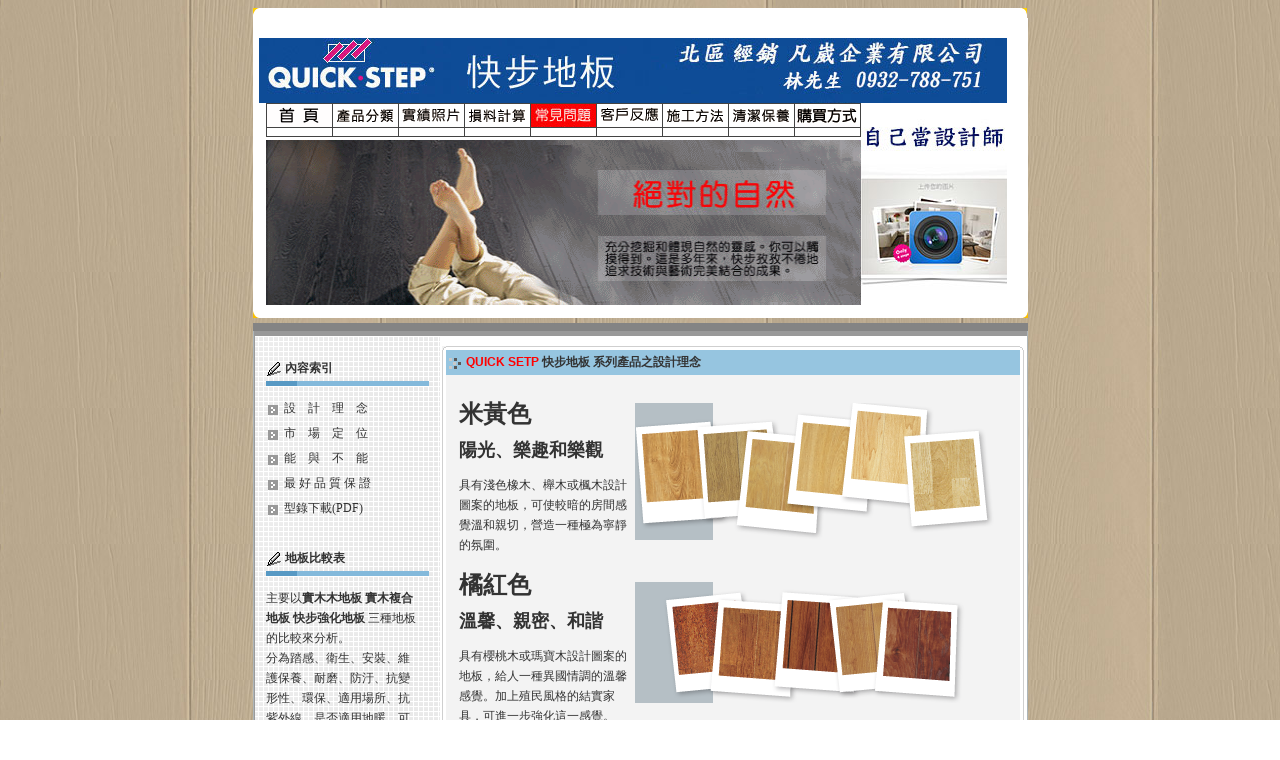

--- FILE ---
content_type: text/html; charset=UTF-8
request_url: http://quick-step.dayitech.com/quick-faq.php
body_size: 13168
content:
<!DOCTYPE HTML PUBLIC "-//W3C//DTD HTML 4.01 Transitional//EN" "http://www.w3c.org/TR/1999/REC-html401-19991224/loose.dtd">
<HTML>
<HEAD>
<meta name="verify-v1" content="oe5LjOmZFLAiKSG78yP7pjY2U/nuAviYyYg1A6/trzo=" />
<link rel="icon" href="/favicon.ico" type="image/x-icon" />
<link rel="shortcut icon" href="/favicon.ico" type="image/x-icon" />
<link rel="bookmark" href="/favicon.ico" type="image/x-icon" />
<TITLE>::: 令人著迷 QUICK STEP 快步地板 世界頂級木地板:::</TITLE>
<META http-equiv=Content-Type content="text/html; charset=utf-8">
<META NAME="description" CONTENT="木地板">
<META NAME="robots" CONTENT="all">
<META name="Author" content="DAYITECH" >
<LINK href="imgesd/style.css" type=text/css rel=stylesheet>
<script language="Javascript">
document.oncontextmenu=new Function("event.returnValue=false");
document.onselectstart=new Function("event.returnValue=false");
</script>
<STYLE type=text/css>
<!--
body {
	background-image: url(imgesd/back.gif);
	margin-bottom: 5px;
	background-color: #FFFFFF;
	background-repeat: repeat;
}
.style19 {color: #FF0000}
.style20 {color: #FFFFFF}
.style22 {font-size: 10px}
.style41 {font-family: Arial, Helvetica, sans-serif; font-size: 12px; font-weight: lighter; color: #FFFFFF; line-height: 18px; }
.style44 {
	color: #FF0000;
	font-size: medium;
	font-weight: bold;
}
.style46 {
	font-size: 10
}
.style48 {
	color: #FF0000;
	font-size: 12pt;
	font-weight: bold;
}
.style49 {
	color: #FF0000;
	font-size: 14pt;
	font-weight: bold;
}
-->
</STYLE>
<script type="text/javascript">
var gaJsHost = (("https:" == document.location.protocol) ? "https://ssl." : "http://www.");
document.write(unescape("%3Cscript src='" + gaJsHost + "google-analytics.com/ga.js' type='text/javascript'%3E%3C/script%3E"));
</script>
<script type="text/javascript">
var pageTracker = _gat._getTracker("UA-178814-10");
pageTracker._trackPageview();
</script>
</HEAD>
<BODY leftMargin=0 marginwidth="0">
<div align="center">
</div>
<TABLE cellSpacing=0 cellPadding=0 width=775 align=center border=0>
  <TBODY>
    <TR>
      <TD width="12" height="10" colspan="2"><IMG height=10 src="imgesd/page-top.gif" width=774></TD>
    </TR>
    <TR>
      <TD bgcolor="#FFFFFF"><img src="imgesd/dot_clear.gif" width="10" height="12" align="left"></TD>
      <TD bgcolor="#FFFFFF">　</TD>
    </TR>
    <TR>
      <TD bgcolor="#FFFFFF"><div align="center"><img src="imgesd/quick-step.jpg" width="748" height="65"></div></TD>
      <TD bgcolor="#FFFFFF">　</TD>
    </TR>
  </TBODY>
</TABLE>
<table width="775"  border="0" align="center" cellpadding="0" cellspacing="0">
  <tr>
    <td height="21" align="right" valign="middle" bgcolor="#FFFFFF"><TABLE border=0 cellPadding=0 cellSpacing=1 bgColor=#434343>
        <TBODY>
          <TR bgColor=#ffffff>
            <TD height=32><TABLE 
      onmouseover="this.style.backgroundColor='#FF0000'; this.style.cursor='hand';" 
      onclick="window.location.href='index.php'" 
      onmouseout="this.style.backgroundColor='#FFFFFF';" cellSpacing=0 cellPadding=0 align=left bgColor=#ffffff border=0>
                <TBODY>
                  <TR>
                    <TD height=23 bgColor=#ffffff onMouseOver="this.style.backgroundColor='#FFFFFF'; this.style.cursor='hand';"><DIV align=center> <a href="index.php"><img src="imgesd/menu_main_a1.gif" width="65" height="23" border="0"></a></DIV></TD>
                  </TR>
                  <TR>
                    <TD bgColor=#434343 height=1><IMG height=1 hspace=0 src="imgesd/temp-line.gif" width=65></TD>
                  </TR>
                  <TR>
                    <TD height=8></TD>
                  </TR>
                </TBODY>
              </TABLE></TD>
            <TD><TABLE 
      onmouseover="this.style.backgroundColor='#FF0000'; &#10;this.style.cursor='hand';" 
      onmouseout="this.style.backgroundColor='#FFFFFF';" cellSpacing=0 
      cellPadding=0 align=left bgColor=#ffffff border=0>
                <TBODY>
                  <TR>
                    <TD height=23 
          bgColor=#ffffff 
          onmouseover="this.style.backgroundColor='#FFFFFF'; this.style.cursor='hand';"><DIV align=center><a href="quick-products.php" onMouseOver="MM_showMenu(window.mm_menu_0724012231_0,-42,33,null,'image1')" onMouseOut="MM_startTimeout();"> <img src="imgesd/menu_info.gif" name="image1" width="65" height="23" border="0" id="image1"></a></DIV></TD>
                  </TR>
                  <TR>
                    <TD bgColor=#434343 height=1><IMG height=1 hspace=0 src="imgesd/temp-line.gif" width=65></TD>
                  </TR>
                  <TR>
                    <TD height=8></TD>
                  </TR>
                </TBODY>
              </TABLE></TD>
            <TD width=48><TABLE 
      onmouseover="this.style.backgroundColor='#FF0000'; &#10;this.style.cursor='hand';" 
      onmouseout="this.style.backgroundColor='#FFFFFF';" cellSpacing=0 
      cellPadding=0 align=left bgColor=#ffffff border=0>
                <TBODY>
                  <TR>
                    <TD height=23 
          bgColor=#ffffff 
          onmouseover="this.style.backgroundColor='#FFFFFF'; this.style.cursor='hand';"><DIV align=center><a href="quick-history.php" onMouseOver="MM_showMenu(window.mm_menu_0724013940_1,-42,33,null,'image2')" onMouseOut="MM_startTimeout();"> <img src="imgesd/menu_list.jpg" name="image2" width="65" height="23" border="0" id="image2"></a></DIV></TD>
                  </TR>
                  <TR>
                    <TD bgColor=#434343 height=1><IMG height=1 hspace=0 src="imgesd/temp-line.gif" width=65></TD>
                  </TR>
                  <TR>
                    <TD height=8></TD>
                  </TR>
                </TBODY>
              </TABLE></TD>
            <TD><TABLE 
      onmouseover="this.style.backgroundColor='#FF0000'; &#10;this.style.cursor='hand';" 
      onmouseout="this.style.backgroundColor='#FFFFFF';" cellSpacing=0 
      cellPadding=0 align=left bgColor=#ffffff border=0>
                <TBODY>
                  <TR>
                    <TD height=23 
          bgColor=#ffffff 
          onmouseover="this.style.backgroundColor='#FFFFFF'; this.style.cursor='hand';"><DIV align=center> <a href="quick-sup.php"><img src="imgesd/menu_support.gif" name="image3" width="65" height="23" border="0" id="image3"></a></DIV></TD>
                  </TR>
                  <TR>
                    <TD bgColor=#434343 height=1><IMG height=1 hspace=0 src="imgesd/temp-line.gif" width=65></TD>
                  </TR>
                  <TR>
                    <TD height=8></TD>
                  </TR>
                </TBODY>
              </TABLE></TD>
            <TD><TABLE 
      onmouseover="this.style.backgroundColor='#FF0000'; &#10;this.style.cursor='hand';" 
      onclick="window.location.href='quick-faq.php'" 
      onmouseout="this.style.backgroundColor='#FFFFFF';" cellSpacing=0 
      cellPadding=0 align=left bgColor=#ffffff border=0>
                <TBODY>
                  <TR>
                    <TD height=23 
          bgColor=#ffffff 
          onmouseover="this.style.backgroundColor='#FFFFFF'; this.style.cursor='hand';"><DIV align=center><a href="quick-faq.php"><img src="imgesd/menu_faq.jpg" width="65" height="23" border="0"></a></DIV></TD>
                  </TR>
                  <TR>
                    <TD bgColor=#434343 height=1><IMG height=1 hspace=0 src="imgesd/temp-line.gif" width=65></TD>
                  </TR>
                  <TR>
                    <TD height=8></TD>
                  </TR>
                </TBODY>
              </TABLE></TD>
            <TD><TABLE 
      onmouseover="this.style.backgroundColor='#FF0000'; &#10;this.style.cursor='hand';" 
      onclick="window.location.href='quick-response.php'" 
      onmouseout="this.style.backgroundColor='#FFFFFF';" cellSpacing=0 
      cellPadding=0 align=left bgColor=#ffffff border=0>
                <TBODY>
                  <TR>
                    <TD 
          onmouseover="this.style.backgroundColor='#FFFFFF'; this.style.cursor='hand';" 
          bgColor=#ffffff height=23><DIV align=center> <a href="quick-reponse.php"><img src="imgesd/menu_response.gif" width="65" height="23" border="0"></a></DIV></TD>
                  </TR>
                  <TR>
                    <TD bgColor=#434343 height=1><IMG height=1 hspace=0 src="imgesd/temp-line.gif" width=65></TD>
                  </TR>
                  <TR>
                    <TD height=8></TD>
                  </TR>
                </TBODY>
              </TABLE></TD>
            <TD><TABLE 
      onmouseover="this.style.backgroundColor='#FF0000'; &#10;this.style.cursor='hand';" 
      onclick="window.location.href='quick-other.php'" 
      onmouseout="this.style.backgroundColor='#FFFFFF';" cellSpacing=0 
      cellPadding=0 align=left bgColor=#ffffff border=0>
                <TBODY>
                  <TR>
                    <TD height=23 
          bgColor=#ffffff 
          onmouseover="this.style.backgroundColor='#FFFFFF'; this.style.cursor='hand';"><DIV align=center> <a href="quick-other.php"><img src="imgesd/menu_otherplateform.gif" width="65" height="23" border="0"></a></DIV></TD>
                  </TR>
                  <TR>
                    <TD bgColor=#434343 height=1><IMG height=1 hspace=0 src="imgesd/temp-line.gif" width=65></TD>
                  </TR>
                  <TR>
                    <TD height=8></TD>
                  </TR>
                </TBODY>
              </TABLE></TD>
            <TD><TABLE 
      onmouseover="this.style.backgroundColor='#FF0000'; &#10;this.style.cursor='hand';" 
      onclick="window.location.href='quick-promote.php'" 
      onmouseout="this.style.backgroundColor='#FFFFFF';" cellSpacing=0 
      cellPadding=0 align=left bgColor=#ffffff border=0>
                <TBODY>
                  <TR>
                    <TD 
          onmouseover="this.style.backgroundColor='#FFFFFF'; this.style.cursor='hand';" 
          bgColor=#ffffff height=23><DIV align=center> <a href="quick-promote.php"><img src="imgesd/menu_promote.gif" width="65" height="23" border="0"></a></DIV></TD>
                  </TR>
                  <TR>
                    <TD bgColor=#434343 height=1><IMG height=1 hspace=0 src="imgesd/temp-line.gif" width=65></TD>
                  </TR>
                  <TR>
                    <TD height=8></TD>
                  </TR>
                </TBODY>
              </TABLE></TD>
            <TD><TABLE 
      onmouseover="this.style.backgroundColor='#FF0000'; &#10;this.style.cursor='hand';" 
      onclick="window.location.href='quick-price.php'" 
      onmouseout="this.style.backgroundColor='#FFFFFF';" cellSpacing=0 
      cellPadding=0 align=left bgColor=#ffffff border=0>
                <TBODY>
                  <TR>
                    <TD height=23 bgColor=#ffffff 
          onmouseover="this.style.backgroundColor='#FFFFFF'; this.style.cursor='hand';"><DIV align=center><a href="quick-buy.php"><img src="imgesd/menu_buy.jpg" width="65" height="23" border="0" longdesc="quick-buy.php"></a></DIV></TD>
                  </TR>
                  <TR>
                    <TD bgColor=#434343 height=1><IMG height=1 hspace=0 src="imgesd/temp-line.gif" width=65></TD>
                  </TR>
                  <TR>
                    <TD height=8></TD>
                  </TR>
                </TBODY>
              </TABLE></TD>
          </TR>
        </TBODY>
      </TABLE></td>
    <td width="167" rowspan="2" align="center" bgcolor="#FFFFFF"><div align="left"><a href="http://www.quick-step.com/flooradvisor/default.aspx?id=zhs_CN"><img border="0" src="imgesd/NEW2.jpg" width="146" height="205"></a></div></td>
  </tr>
  <tr>
    <td align="right" bgcolor="#FFFFFF"><img src="imgesd/mainBanner.gif" width="595" height="165" border="0"></td>
  </tr>
</table>
<TABLE cellSpacing=0 cellPadding=0 width=775 align=center border=0>
  <TBODY>
    <TR>
      <TD height="10"><IMG height=10 src="imgesd/page-bot.gif" 
        width=775></TD>
    </TR>
  </TBODY>
</TABLE>
<div align="center"><img src="imgesd/dot_clear.gif" width="100" height="5"></div>
<TABLE cellSpacing=0 cellPadding=0 width=775 align=center bgColor=#848484 border=0>
  <TBODY>
    <TR>
      <TD height=5><div align="center"> <IMG height=8 src="imgesd/dot_clear.gif" width=100></div></TD>
    </TR>
  </TBODY>
</TABLE>
<TABLE cellSpacing=0 cellPadding=0 width=775 align=center bgColor=#ffffff 
border=0>
  <TBODY>
    <TR>
      <TD width=1 bgColor=#aeb6b9><IMG height=1 src="imgesd/dot_clear.gif" width=1><BR>
        <BR></TD>
      <TD width=773><TABLE cellSpacing=0 cellPadding=0 width="100%" border=0>
          <TBODY>
            <TR>
              <TD bgcolor="#999999"><IMG height=5 src="imgesd/dot_clear.gif" width=100></TD>
            </TR>
          </TBODY>
        </TABLE>
        <TABLE width="100%" border=0 align=center cellPadding=0 cellSpacing=0>
          <TBODY>
            <TR>
              <TD width="24%" vAlign=top background="imgesd/bg_greyblock.gif"><img src="imgesd/dot_clear.gif" width="100" height="10"><img src="imgesd/dot_clear.gif" width="100" height="10">
                <TABLE cellSpacing=0 cellPadding=0 width=175 border=0>
                  <TBODY>
                    <TR>
                      <TD width="5%">　</TD>
                      <TD width="95%" height=25><STRONG> <IMG height=16 src="imgesd/edit.gif" width=16 align=absMiddle> 內容索引</STRONG> </TD>
                    </TR>
                    <TR>
                      <TD>　</TD>
                      <TD><TABLE cellSpacing=0 cellPadding=0 width="100%" border=0>
                          <TBODY>
                            <TR>
                              <TD width="19%" bgColor=#5799c4><IMG height=5 src="imgesd/dot_clear.gif" width=10></TD>
                              <TD width="81%" bgColor=#83b9db><IMG height=5 src="imgesd/dot_clear.gif" width=10></TD>
                            </TR>
                          </TBODY>
                        </TABLE>
                        <DIV class=menuBar style="WIDTH: 150px"> <img src="imgesd/dot_clear.gif" width="100" height="10">
                          <TABLE cellSpacing=0 cellPadding=0 
                  width="100%" border=0>
                            <TBODY>
                              <TR>
                                <TD height="25"><IMG src="imgesd/icon02.gif" width=15 height=17 align="absmiddle"> <A href="#1">設　計　理　念</A></TD>
                              </TR>
                            </TBODY>
                          </TABLE>
                          <TABLE cellSpacing=0 cellPadding=0 
                  width="100%" border=0>
                            <TBODY>
                              <TR>
                                <TD height="25"><IMG src="imgesd/icon02.gif" width=15 height=17 align="absmiddle"> <A href="#2">市　場　定　位</A></TD>
                              </TR>
                            </TBODY>
                          </TABLE>
                          <TABLE cellSpacing=0 cellPadding=0 
                  width="100%" border=0>
                            <TBODY>
                              <TR>
                                <TD height="25"><IMG src="imgesd/icon02.gif" width=15 height=17 align="absmiddle"> <A href="#3">能　與　不　能</A></TD>
                              </TR>
                            </TBODY>
                          </TABLE>
                          <TABLE cellSpacing=0 cellPadding=0 
                  width="100%" border=0>
                            <TBODY>
                              <TR>
                                <TD height="25"><IMG src="imgesd/icon02.gif" width=15 height=17 align="absmiddle"><a href="#5"> 最 好 品 質 保 證</a></TD>
                              </TR>
                            </TBODY>
                          </TABLE>
                          <TABLE cellSpacing=0 cellPadding=0 
                  width="100%" border=0>
                            <TBODY>
                              <TR>
                                <TD height="25"><IMG src="imgesd/icon02.gif" alt="1" width=15 height=17 align="absmiddle"> <a href="data/quickstep.pdf" class="style19">型錄下載(PDF)</a>　</TD>
                              </TR>
                            </TBODY>
                          </TABLE>
                          <TABLE 
                  width="100%" height="25" border=0 cellPadding=0 cellSpacing=0>
                            <TBODY>
                              <TR>
                                <TD>　</TD>
                              </TR>
                            </TBODY>
                          </TABLE>
                          <TABLE cellSpacing=0 cellPadding=0 
                  width="100%" border=0>
                            <TBODY>
                              <TR>
                            </TBODY>
                          </TABLE>
                        </DIV>
                    </TR>
                  </TBODY>
                </TABLE>
                <TABLE cellSpacing=0 cellPadding=0 width=175 border=0>
                  <TBODY>
                    <TR>
                      <TD width="5%">　</TD>
                      <TD width="95%" height=25><STRONG> <IMG src="imgesd/edit.gif" alt="1" width=16 height=16 align=absMiddle> 地板比較表</STRONG> </TD>
                    </TR>
                    <TR>
                      <TD>　</TD>
                      <TD><TABLE cellSpacing=0 cellPadding=0 width="100%" border=0>
                          <TBODY>
                            <TR>
                              <TD width="19%" bgColor=#5799c4><IMG src="imgesd/dot_clear.gif" alt="1" width=10 height=5></TD>
                              <TD width="81%" bgColor=#83b9db><IMG src="imgesd/dot_clear.gif" alt="1" width=10 height=5></TD>
                            </TR>
                          </TBODY>
                        </TABLE>
                          <DIV class=menuBar style="WIDTH: 150px">
                            <p>主要以<span class="style19"><strong><a href="quick-info.php">實木木地板</a></strong> <a href="quick-info.php"><strong>實木複合地板</strong> <strong>快步強化地板</strong></a></span>&nbsp;三種地板的比較來分析。 <br>
                              分為踏感、衛生、安裝、維護保養、耐磨、防汙、抗變形性、環保、適用場所、抗紫外線、是否適用地暖、可否重複利用方面對比。 <a href="quick-info.php"><span class="style19">詳細資料....</span>.</a></p>
                            <TABLE cellSpacing=0 cellPadding=0 
                  width="100%" border=0>
                              <TBODY>
                                <TR>
                                                </TBODY>
                            </TABLE>
                          </DIV>
                    </TR>
                  </TBODY>
                </TABLE>
                <p>&nbsp;</p>
                <TABLE cellSpacing=0 cellPadding=0 width=185 border=0>
                  <TBODY>
                    <TR>
                      <TD width="6%">　</TD>
                      <TD width="94%" height=25><STRONG> <IMG height=18 src="imgesd/refer.gif" width=18 align=absMiddle> 如何聯繫</STRONG></TD>
                    </TR>
                    <TR>
                      <TD>　</TD>
                      <TD><TABLE cellSpacing=0 cellPadding=0 width="100%" border=0>
                          <TBODY>
                            <TR>
                              <TD width="19%" bgColor=#5799c4><IMG height=5 src="imgesd/dot_clear.gif" width=10></TD>
                              <TD width="81%" bgColor=#83b9db><IMG height=5 src="imgesd/dot_clear.gif" width=10></TD>
                            </TR>
                          </TBODY>
                        </TABLE>
                        <DIV class=menuBar style="WIDTH: 160px"> <img src="imgesd/dot_clear.gif" width="100" height="10">
                          <TABLE cellSpacing=0 cellPadding=3 
                  width="100%" border=0>
                            <TBODY>
                              <TR>
                                <TD><p>如果您對 <font color="#FF0000"> <span class="style4"><strong>QUICK SETP</strong></span><b>&#8482;</b></font> <strong>快步地板</strong>產品感興趣時，請[<span class="style19"><strong>來電</strong></span>]留下您的連絡資料， 敝公司必當儘速服務您。</p>
                                  <p> 營業時間:<span class="style19">星期一至星期五<br>
                                    AM9:00~PM:8:00</span></p>
                                  <p>專案負責人:翁先生</p>
                                  <p><strong>電話:0987-696-095</p>
                                <p><a href="mailto:a093278875@gmail.com"></a></p></TD>
                              </TR>
                            </TBODY>
                          </TABLE>
                          <p><script type="text/javascript"><!--
google_ad_client = "pub-2804831385776852";
google_ad_width = 165;
google_ad_height = 200;
google_ad_format = "200x200_as";
google_ad_type = "text_image";
google_ad_channel = "";
//-->
</script>
<script type="text/javascript"
  src="http://pagead2.googlesyndication.com/pagead/show_ads.js">
</script>&nbsp;<a href="http://class.ruten.com.tw/user/index00.php?c=&m=&o=&p=&s=dayitech"><img src="imgesd/logo.gif" alt="" width="122" height="75" border="0" longdesc="http://class.ruten.com.tw/user/index00.php?c=&m=&o=&p=&s=dayitech"></a></p>
                          <p><!-- Search Google -->
<center>
<form method="get" action="http://www.google.com.tw/custom" target="_top">
<table bgcolor="#ffffff">
<tr><td nowrap="nowrap" valign="top" align="left" height="32">
<a href="http://www.google.com/">
<img src="http://www.google.com/logos/Logo_25wht.gif" border="0" alt="Google" align="middle"></img></a>
<br/>
<label for="sbi" style="display: none">輸入您的搜尋字詞</label>
<input type="text" name="q" size="23" maxlength="255" value="" id="sbi"></input>
</td></tr>
<tr><td valign="top" align="left">
<label for="sbb" style="display: none">提交搜尋表單</label>
<input type="submit" name="sa" value="搜尋" id="sbb"></input>
<input type="hidden" name="client" value="pub-2804831385776852"></input>
<input type="hidden" name="forid" value="1"></input>
<input type="hidden" name="ie" value="big5"></input>
<input type="hidden" name="oe" value="big5"></input>
<input type="hidden" name="cof" value="GALT:#008000;GL:1;DIV:#336699;VLC:663399;AH:center;BGC:FFFFFF;LBGC:336699;ALC:0000FF;LC:0000FF;T:000000;GFNT:0000FF;GIMP:0000FF;FORID:1"></input>
<input type="hidden" name="hl" value="zh-TW"></input>
</td></tr></table>
</form>
</center>
<!-- Search Google -->
&nbsp;</p>
                          <TABLE cellSpacing=0 cellPadding=0 
                  width="100%" border=0>
                            <TBODY>
                              <TR>
                            </TBODY>
                          </TABLE>
                        </DIV>
                    </TR>
                  </TBODY>
                </TABLE></TD>
              <TD vAlign=top width="76%"><img src="imgesd/dot_clear.gif" width="100" height="10">
                <TABLE width=98% 
            border=0 align="center" cellPadding=0 cellSpacing=0 bgColor=#f3f3f3>
                  <TBODY>
                    <TR>
                      <TD width=12 height=4><IMG height=4 src="imgesd/e1.gif" width=4></TD>
                      <TD width="548" height=4 background="imgesd/e2.gif"><IMG height=4 src="imgesd/dot_clear.gif" width=100></TD>
                      <TD width=12 height=4><IMG height=4 src="imgesd/e3.gif" width=4></TD>
                    </TR>
                    <TR>
                      <TD background="imgesd/e4.gif">&nbsp;</TD>
                      <TD><TABLE cellSpacing=0 cellPadding=0 width="100%" border=0>
                          <TBODY>
                            <TR>
                              <TD bgColor=#96c5e0 height=25><IMG height=19 src="imgesd/icon04.gif" width=20 align=absMiddle><font color="#FF0000"><span class="style4"><b>QUICK SETP</b></span></font><b> 快步地板 系列產品之設計理念<a name="#1" id="#1"></a></b></TD>
                            </TR>
                          </TBODY>
                        </TABLE>
                        <TABLE cellSpacing=0 cellPadding=10 width="100%" border=0>
                          <TBODY>
                            <TR>
                              <TD><table width="553" border="0">
                                <tr>
                                  <td width="172"><h1>米黃色</h1>
                                    <h2>陽光、樂趣和樂觀</h2>
                                    具有淺色橡木、櫸木或楓木設計圖案的地板，可使較暗的房間感覺溫和親切，營造一種極為寧靜的氛圍。</td>
                                  <td width="371"><img src="imgesd/products/color_1.png" width="363" height="137"></td>
                                </tr>
                                <tr>
                                  <td><h1>橘紅色</h1>
                                    <h2>溫馨、親密、和諧</h2>
                                    具有櫻桃木或瑪寶木設計圖案的地板，給人一種異國情調的溫馨感覺。加上殖民風格的結實家具，可進一步強化這一感覺。</td>
                                  <td><img src="imgesd/products/color_2.png" width="363" height="121"></td>
                                </tr>
                                <tr>
                                  <td><h1>棕色</h1>
                                    <h2>大地、舒適、安全</h2>
                                    棕色地板與大地和自然發生聯繫，構成鄉村風格家具和絢爛濃烈色彩的出色背景。</td>
                                  <td><img src="imgesd/products/color_3.png" width="363" height="131"></td>
                                </tr>
                                <tr>
                                  <td><h1>淺米色</h1>
                                    <h2>光線、純潔、永恆</h2>
                                    擁有淺色楓木或挪威松木圖案的地板，為房間增添亮度、空間和光線，給人更多的現代感</td>
                                  <td><img src="imgesd/products/color_4.png" width="363" height="127"></td>
                                </tr>
                                <tr>
                                  <td><h1>灰色</h1>
                                    <h2>中性、新潮、寧靜</h2>
                                    灰色地板可與時尚色彩及暖色調完美搭配，還可給予實木家具富有現代感的外觀。</td>
                                  <td><img src="imgesd/products/color_5.png" width="363" height="141"></td>
                                </tr>
                              </table>
                                <p>&nbsp;</p>
                                <TABLE cellSpacing="0" cellPadding="0" width="554" align="center" border="0">
                                <TBODY>
                                  <TR>
                                    <TD><span class="style44">實木複合地板的維護保養？</span><br></TD>
                                  </TR>
                                  <TR>
                                    <TD><p class="style46">1．保持地板乾燥、清潔，拖免把皂水擦地，以免破壞油漆表面的光澤；若家中空氣乾燥，拖布可濕一些或在暖氣上放一盆水或用加濕器增濕。&nbsp;<br>
                                        <br>
2．儘量避免陽光暴曬，以免表面油漆長期在紫外線的照射下提前老化、開裂；<br>
<br>
3．局部板面不慎沾染汙跡應及時清除，若有油污，可用抹布蘸溫水沾少量洗衣粉擦洗，若是藥物或顏料，必須在汙跡末滲如木質表層以前加以清除；<br>
<br>
4．地板儘量避免與水長時間接觸，特別是不能與熱水接觸，因此，一旦有熱水撒在地板上，要及時擦乾；<br>
<br>
5．最好每三個月打一次蠟，打蠟前要將地板表面的污漬清理乾淨。其實不打也可，但經常打臘，可保持地板的光潔度，延長地板的使用壽命。<br>
<br>
6．避免尖銳器物劃傷地面，不要在地板上扔煙頭或直接放置太燙的東西，儘量避免拖動沉重的傢俱。</p>
                                        <DIV>
                                          <p><span class="style44">強化複合地板和實木地板的選擇？</span><STRONG><BR>
                                          </STRONG></p>
                                        </DIV>
                                      <DIV>
                                        <p class="style46">實木複合木地板是實木地板與強化地板之間的新型地材，它具有實木地板的自然紋理、質感與彈性，又具有強化地板的抗變性、易清理等優點。實木複合地板是採取木材切刨成薄片，縱橫交錯，多層組合粘結而成，使其木材纖維互相牽扯保持性質穩定。&nbsp;&nbsp;<br>
                                          <br>
　　選擇實木複合地板，首先要挑選外觀品質，不僅要看表層木材的色澤、紋理和油漆品質是否符合等級標準，一般不應有腐朽、死節、節孔、蟲孔、夾皮樹脂囊、裂縫或拼縫不嚴等木材缺陷，木材紋理和色澤的觀感應和諧，油漆塗飾應均勻，無氣泡、小白點等現象，表面更不應有明顯的汙斑和破損現象。挑選外觀的同時，還應觀看地板四周的榫舌和榫槽是否有缺損，應該完整才對。&nbsp;<br>
<br>
其次要挑選產品的規格尺寸是否與您所購的尺寸長、寬、厚一致，然後再檢查產品的尺寸公差是否與選購的等級一致。測定的方法：可以在同一包裝箱中任意取多塊地板自己進行拼裝，拼合後觀察其榫、槽結合是否嚴密；同時可以再用手摸拼接後的地板是否平整，若有高低較突出的手感現象，說明該產品不合格。手摸後，再拿起兩塊拼裝的多層實木地板在手中晃，看其是否鬆動。總之，不能出現鬆動現象。&nbsp;<br>
<br>
最後，挑選內在品質，這是複合木地板的關鍵性指標。從吸水厚度膨脹率可以看出其防水、防潮性能，越低越好，最好是小於２％，其次小於５％。煙火放在表面燃燒，如果不留痕跡說明防火係數較高。甲醛含量是不可忽視的一個指標，按照國家規定，每100克地板甲醛含量不得超過９毫克。&nbsp;<br>
<br>
此外，專家還特別指出，消費者在選購複合地板時，一定要仔細詢問不同檔次複合地板之間的區別，並記住所選檔次產品的代碼，提貨後應驗收包裝上的代碼是否吻合。</p>
                                        <p class="style46">&nbsp;</p>
                                      </DIV>                                      </TD>
                                  </TR>
                                </TBODY>
                              </TABLE>                              
                                <TABLE cellSpacing="0" cellPadding="0" width="554" align="center" border="0">
                                  <TBODY>
                                    <TR>
                                      <TD><span class="style44">強化複合木地板保證鋪裝品質的關鍵？</span><br></TD>
                                    </TR>
                                    <TR>
                                      <TD><p><br>
                                          <span class="style46">強化複合木地板由四層材料複合而成，即耐磨層、裝飾層、基材層和底層。&nbsp;<br>
                                          <br>
                                          底層即防潮層，一般採用聚酯材料，可以阻隔來自地面的潮氣和水份，從而保護地板不受地面潮濕的影響、且起到與上面幾層的平衡作用。&nbsp;<br>
                                          <br>
                                          基材層是強化複合木地板的主體部分，多數強化木地板都是採用密度板作為基材的，為密度板具有許多原木材所不具有的優點，如密度板結構細密均一、顆粒分佈平均等。密度板的重量主要以其密度值進行區分。&nbsp;<br>
                                          <br>
                                          裝飾層也就是花紋層，在基材層之上。這一層是採用一種經過特殊加工的紙為材料的。由於經過了三聚氫氨溶液的加熱反應，化學性質穩定，成為一種美觀耐用的表層紙，本身就有400轉的耐磨度，且防水、防紫外線、不褪色。&nbsp;<br>
                                          <br>
                                          耐磨層就是強化地板的表層上均勻壓制的一層耐磨劑，它具有驚人的耐磨性。&nbsp;<br>
                                          <br>
                                          許多消費者在購買強化複合木地板時，最關心的就是耐磨轉數，以為耐磨是最重要的。其實，這是一個誤區。因為耐磨數與耐磨度並不完全成正比。耐磨轉數主要是由三氧化二鋁的密度決定的，地板表面的三氧化二鋁分佈過密，地板會發脆，柔韌性減弱，不僅影響地板的使用壽命，還影響地板表面的透明度和光澤度。歐洲標準認為，一般家用強化複合木地板的耐磨轉數在4500轉以上就已經足夠了，而我國的強化複合木地板都已達到了這一數字。這從另一個角度提醒人們，強化複合木地板耐磨並不等於耐用。所以，專家建議，選擇強化複合木地板要從挑選凸凹槽開始。&nbsp;<br>
                                          <br>
                                          強化木地板從咬合方式上分為平口和和企口兩種。目前，市場上的企口產品量多。企口地板兩側又分別模切成凸字型和凹字型，安裝地板時凸凹槽楔合，不僅安裝方便，還可防止地板變形。&nbsp;<br>
                                          企口地板看似鋪裝簡單，其實這裡面大有學問，掌握不好或者不得要領都會影響地板的使用壽命。首先，選擇地板要仔細觀察，看凸凹槽模切是否規矩、精細、均勻、凸槽突出部分及凹槽凹進部分是否有足夠長度。一般來講，稍長一些的咬合會比較牢固。其次，要看凸凹槽咬合是否嚴密。有些地板凸凹槽模切不夠精密凸凹槽槽口松曠、寬大。這樣的地板安裝時很輕鬆，安裝後一時看不出問題，卻給日後留下了隱患。地板踩用受力後，凸槽在凹槽中晃動，很快就造成膠水剝脫，在地板介面處形成肉眼不易發現的縫隙。出縫兒是強化木地板的大忌，也是地板檔次劃分的重要依據。出縫兒的地板，水、潮氣、灰塵從縫隙中乘虛而入，導致地板膨脹、變形、起翹。&nbsp;<br>
                                          <br>
由此，很多施工人員為了給地板填縫，安裝時認准一條路——多用膠水。這反而幫了倒忙。因為地板使用時要經過熱脹冷縮和壓縮膨脹過程，一味地多用膠水使地板間失去膨脹空間，地板反而會更快開裂脫膠，影響使用壽命。正確的安裝方法應該只在地板凸槽的上面抹膠，凹槽和凸槽下方都不能抹膠，以免地板膨脹開裂，要想少抹膠，又從地板表面看不出縫隙，就要求地板本身品質好，凸凹槽咬合緊密，這就是一再強調要檢查地板凸凹槽的原因所在。</span></p>
                                          <DIV class="style46">
                                            <p><span class="style48">強化複合地板的優點？</span><STRONG><BR>
                                            </STRONG></p>
                                          </DIV>
                                        <DIV><p class="style46"> 1、耐磨：<br>
強化地板表層為耐磨層，它由分佈均勻的三氧化二鋁構成，反映強化地板耐磨性的“耐磨轉數”主要由三氧化二鋁的密度決定。一般來說，三氧化二鋁分佈越密，地板耐磨轉數越高。<br>
　　但是，耐磨不等於耐用。選擇耐用的強化地板，真正需要特別關注的是地板凹凸槽咬合是否緊密，基材是否堅固，甲醛含量是否過高，花色是否真實自然等。　　&nbsp;<br>
2、花色時尚、豐富：<br>
強化地板的裝飾層一般是由電腦摹仿，可模擬製作各類材種的木材花紋，甚至還可以摹仿石材以及創造出自然界所沒有的獨特圖案。<br>
3、容易護理：<br>
由於強化地板表層耐磨層具有良好的耐磨、抗壓、抗衝擊以及防火阻燃、抗化學品污染等性能，在日常使用中，只需用擰乾的抹布、拖布或吸塵器進行清潔，如果地板出現油膩、汙跡時，用布沾清潔劑擦拭即可。<br>
4、安裝簡便：<br>
由於強化地板四邊設有榫槽，其安裝時只需將榫槽相互契合，形成精確咬接即可，同時，強化地板可直接安裝在地面或其他地板表面，無須打地龍。另外，強化地板可以從房間的任意處開始鋪裝，簡單快捷。<br>
5、性價比優良（價格便宜）：<br>
強化地板有耐磨層、裝飾層、基材及平衡層構成。其耐磨層、裝飾層以及平衡層為人工印刷，基材採用速生林材製造，成本較實木地板低廉，同時可以規模化生產，相對性價比高。</p>
                                      </DIV></TD>
                                    </TR>
                                  </TBODY>
                                </TABLE>
                                <br>
                                <TABLE cellSpacing="0" cellPadding="0" width="554" align="center" border="0">
                                  <TBODY>
                                    <TR>
                                      <TD><span class="style48">關於網路傳說複合地板的缺點說明？</span><br></TD>
                                    </TR>
                                    <TR>
                                      <TD><p><span class="style46">你說的強化地板的3個缺點，簡直是一派胡言。<br>
                                          <br>
首先是“怕水怕潮”。難道實木就不怕水怕潮嗎？此外，好的品質的強化地板，根本就不怕的。就是基材在水中煮過，過段日子也能恢復原狀。所以要取決於不同的品質。<br>
<br>
其次是裝飾效果差。那也取決於品牌。知道來自比利時的QUICK&nbsp;STEP快步地板嗎？它的效果根本可與最高檔的實木地板想媲美。不知道的人還以為是實木地板而去打蠟呢。<br>
<br>
第三說的是腳感。現在的強化地板一般都是直接鋪在水泥地平上的，不象實木地板鋪在龍骨上。如果強化地板也一樣和實木地板鋪在龍骨，你去感覺一下是什麼腳感？<br>
<br>
<br>
還有，說的地熱地板。強化地板是最適合地熱的，尤其像QUICK&nbsp;STEP快步那種品質的強化地板，免膠鎖扣，甲醛釋放量比國內所謂的E0還要低，被廣大的地暖用戶所採用，還被歐洲木材協會評為最佳低暖地板。<br>
<br>
最後，說辦公場所最好用實木複合地板。實木複合地板的表面也是實木，根本就經不起高跟鞋的敲擊。不用多長時間，地板上面一定是一個個的坑。所以高檔的辦公場所，最好用有高檔實木效果的強化地板。目前可以說只有QUICK&nbsp;STEP有這個技術。</span><br>
                                      </p>
                      <DIV>
                                            <p><span class="style48">關於強化複合地板和實木地板的選擇問題，供大家參考如下？</span><STRONG><BR>
                                            </STRONG></p>
                                        </DIV>
                                        <DIV>
                                            <h3>進口強化地板就是比實木的好！！！！！！<br>
                                              1、方便打理<br>
                                              2、表面和實木的一樣漂亮。<br>
                                              3、比實木的堅固耐用。<br>
                                              4、在花色選擇上比實木的多得多！！！<br>
                                            5、防潮、防蟲、耐腐蝕性比實木的都要好；耐磨性方面，實木的就更沒法比了！！！</h3>
                                            <p class="style49">地板施工方式及優缺點 </p>
                                            <table width="543" border="1" cellpadding="0" cellspacing="0" bordercolor="#999999">
                                              <tr>
                                                <td width="70" bgcolor="#FFFF00"><p>　 </p></td>
                                                <td width="190" bgcolor="#FFFF00"><p align="center">施工步驟 </p></td>
                                                <td width="120" bgcolor="#FFFF00"><p align="center">優點 </p></td>
                                                <td width="153" bgcolor="#FFFF00"><p align="center">缺點 </p></td>
                                              </tr>
                                              <tr>
                                                <td width="70" bgcolor="#FFFF00"><p align="center">平鋪法 </p></td>
                                                <td width="190" bgcolor="#FFFF00"><p>先鋪上一層防潮布，將4分底板放到防潮布放釘緊，再將面板釘在4分底板之上，完工之後在地板與牆壁接觸的小溝槽上矽膠。 </p></td>
                                                <td width="120" bgcolor="#FFFF00"><p>緊實踩起來較不會有聲音 </p></td>
                                                <td width="153" bgcolor="#FFFF00"><p>如下面有走管線沒告知地板師父有時會不小心去釘到，做水電時需記住管線位置 </p></td>
                                              </tr>
                                              <tr>
                                                <td width="70" bgcolor="#FFFF00"><p align="center">架高法 </p></td>
                                                <td width="190" bgcolor="#FFFF00"><p>先鋪上一層防潮布，將架高角料釘好放上4分底板釘緊，再將面板釘在4分底板之上，完工之後在地板與牆壁接觸的小溝槽上矽膠。 </p></td>
                                                <td width="120" bgcolor="#FFFF00"><p>有時下面可以做儲物空間方便收納，但價格另計 </p></td>
                                                <td width="153" bgcolor="#FFFF00"><p>耗費時間較長，時間久了易有聲音，架高一坪需多800元左右 </p></td>
                                              </tr>
                                              <tr>
                                                <td width="70" bgcolor="#FFFF00"><p align="center">漂浮法 </p></td>
                                                <td width="190" bgcolor="#FFFF00"><p>底部鋪放泡棉，再用黏膠將面板黏在泡棉之上，完工之後在地板與牆壁接觸的小溝槽上矽膠。 </p></td>
                                                <td width="120" bgcolor="#FFFF00"><p>速度快價格便宜 </p></td>
                                                <td width="153" bgcolor="#FFFF00"><p>走起來較不紮實，容易有空氣跑入 </p></td>
                                              </tr>
                                              <tr>
                                                <td width="70" bgcolor="#FFFF00"><p align="center">不傷地磚法 </p></td>
                                                <td width="190" bgcolor="#FFFF00"><p>底部鋪放高密度保麗龍，再用黏膠將4分底板黏在保麗龍之上，最後將面板釘在4分底板之上，完工之後在地板與牆壁接觸的小溝槽上矽膠。 </p></td>
                                                <td width="120" bgcolor="#FFFF00"><p>可不傷到原本的地磚，有些微的彈性 </p></td>
                                                <td width="153" bgcolor="#FFFF00"><p>單價較高，需多付高密度保麗龍的費用 </p></td>
                                              </tr>
                                            </table>
                                            <p class="style49">&nbsp;</p>
                                        </DIV></TD>
                                    </TR>
                                  </TBODY>
                                </TABLE>
                                <p class="style48">損料？</p>
                                <p>一般我們再做地板或貼瓷磚時，常常在於到牆壁邊或轉角處需要將地板或瓷磚裁切，但是裁切後的瓷磚或許可以再加以利用在更小的地方，但地板卻沒有辦法這樣做，主要在於地板有兩面是公槽有兩面是母槽，而瓷磚卻沒有公母槽的問題，而造成裁切後的地板往往少掉公槽或母槽，這樣在於與相鄰地板結合時，無法緊密而無法使用，而不能用的這些地板稱之為損料。</p>
                                <p>通常損料依照不同寬度的地板會有所不同，<span class="style19">3寸地板為<strong>5%</strong></span>、<span class="style19">4寸地板為8%</span>、<span class="style19">5寸地板為10%</span>，如室內做地板的實際面積為10坪用4寸的地板，加上損料一成總共等於10.8坪，因為地板都是以0.46坪(一箱)為單位，所以大致上會以11坪計算，也就是說實際面積10坪的地方在請地板廠商施作實際所付的錢是11坪的價格，而且如果施工的地板邊邊角角越多，相對的損料部分也可能會增加，這方面常常有很多朋友無法接受損料這方面的說法，主要在於有很多地板商並沒有一開始就先把會有損料的問題先跟業主告知，業主在沒有心理準備的情況下往往無法接受造成爭議，如果在地板施作之前先讓業主知道這件事，通常都不會有什麼問題，所以這一點是非常重要的。</p>
                              <p class="style19">( 實際坪數 * %數 ) *  單價 (坪／元) ＝ 實際總價格</p></TD>
                            </TR>
                          </TBODY>
                        </TABLE></TD>
                      <TD background="imgesd/e6.gif">&nbsp;</TD>
                    </TR>
                    <TR>
                      <TD><IMG height=4  src="imgesd/e7.gif" width=4></TD>
                      <TD background="imgesd/e8.gif"><IMG height=4 src="imgesd/dot_clear.gif" width=10></TD>
                      <TD><IMG height=4 src="imgesd/e9.gif" width=4></TD>
                    </TR>
                  </TBODY>
                </TABLE>
                <img src="imgesd/dot_clear.gif" width="100" height="10"><img src="imgesd/dot_clear.gif" width="100" height="10">　
                
                <table width="100%" height="20" border=0 cellpadding=8 cellspacing=0>
                  <tbody>
                    <tr>
                      <td align="center"><a href="#top"><font size=2>Top</font></a></td>
                    </tr>
                  </tbody>
                </table></TD>
            </TR>
        </TABLE></TD>
      <TD width=1 bgColor=#aeb6b9><IMG height=1 src="imgesd/dot_clear.gif" width=1><BR></TD>
    </TR>
  </TBODY>
</TABLE>
<TABLE height=21 cellSpacing=0 cellPadding=0 width=775 align=center bgColor=#848484 border=0>
  <TBODY>
    <TR>
      <TD height=21><div align="center">
        <p><FONT face="Arial, Helvetica, sans-serif" color=#ffffff size=2>Copyright &copy; 2005~2007 
          ku  Inc. All rights reserved. </FONT>
          <span class="style20 style22">
         <!-- #BeginDate format:Ch2 -->2015年10月2日 <!-- #EndDate -->>          
          更新</span></p>
        <table width="717" height="36" border="0" cellpadding="0" cellspacing="0">
          <tr>
            <th width="219" rowspan="2" align="center" valign="middle" scope="col"><div align="right"><img src="imgesd/ku_logo.jpg" alt="1" width="134" height="36" border="0" /></div></th>
            <th width="21" rowspan="2" align="center" scope="col"><img src="imgesd/line.jpg" alt="1" width="5" height="39" /></th>
            <th width="477" height="18" align="left" scope="col"><span class="style41">聯絡電話：0987-696-095</span></th>
          </tr>
          <tr>
            <th height="18" align="left" scope="col"><span class="style41">新北市林口區文化三路2段41巷10號</span></th>
          </tr>
        </table>
      </div></TD>
    </TR>
  </TBODY>
</TABLE>
</BODY>
</HTML>


--- FILE ---
content_type: text/html; charset=utf-8
request_url: https://www.google.com/recaptcha/api2/aframe
body_size: 267
content:
<!DOCTYPE HTML><html><head><meta http-equiv="content-type" content="text/html; charset=UTF-8"></head><body><script nonce="AbGnwuPFCgecWMjVWsNjpg">/** Anti-fraud and anti-abuse applications only. See google.com/recaptcha */ try{var clients={'sodar':'https://pagead2.googlesyndication.com/pagead/sodar?'};window.addEventListener("message",function(a){try{if(a.source===window.parent){var b=JSON.parse(a.data);var c=clients[b['id']];if(c){var d=document.createElement('img');d.src=c+b['params']+'&rc='+(localStorage.getItem("rc::a")?sessionStorage.getItem("rc::b"):"");window.document.body.appendChild(d);sessionStorage.setItem("rc::e",parseInt(sessionStorage.getItem("rc::e")||0)+1);localStorage.setItem("rc::h",'1768747510480');}}}catch(b){}});window.parent.postMessage("_grecaptcha_ready", "*");}catch(b){}</script></body></html>

--- FILE ---
content_type: text/css
request_url: http://quick-step.dayitech.com/imgesd/style.css
body_size: 595
content:
A:link {
	COLOR: #333333; TEXT-DECORATION: none
}
A:active {
	COLOR: #333333; TEXT-DECORATION: none
}
A:visited {
	COLOR: #333333; TEXT-DECORATION: none
}
A:hover {
	COLOR: #cc0000; TEXT-DECORATION: underline
}
INPUT {
	MARGIN-TOP: 2px; FONT-SIZE: 9pt; MARGIN-BOTTOM: 0px; COLOR: #333333; HEIGHT: 19px
}
SELECT {
	FONT-SIZE: 9pt; COLOR: #333333; HEIGHT: 19px
}
TEXTAREA {
	FONT-SIZE: 9pt; COLOR: #333333
}
TD {
	FONT-SIZE: 9pt; COLOR: #333333; LINE-HEIGHT: 1.7em; LETTER-SPACING: 0em
}
.address {
	FONT-SIZE: 9pt; COLOR: #333333; LINE-HEIGHT: 1.6em; LETTER-SPACING: 0em
}
.doctitle {
	font-family: "???";
	font-size: 16pt;
	font-style: normal;
	font-weight: bold;
}
.smalltitle {
	font-size: 8pt;
	color: #003399;
}
.redstar {
	font-family: Georgia, "Times New Roman", Times, serif;
	color: #FF0000;
}
.style1 {
	color: #990000;
	font-weight: bold;
}
.style2 {
	font-family: "???";
	font-size: 18px;
	font-weight: bold;
}
.style3 {color: #009900}
.style4 {font-family: Verdana, Arial, Helvetica, sans-serif}
.style6 {font-family:Verdana, Arial, Helvetica, sans-serif;  font-size: 14px}
.style7 {color: #990000;font-family: Verdana, Arial, Helvetica, sans-serif; font-size: 12}
.style8 {color: #0066CC;font-family: Verdana, Arial, Helvetica, sans-serif; font-size: 12}
.style9 {color: #FF6600;font-family: Verdana, Arial, Helvetica, sans-serif; font-size: 12}
.style10 {color: #33CC33;font-family: Verdana, Arial, Helvetica, sans-serif; font-size: 12}
.style11 {color: #FF0000;font-weight: bold;	font-family: Verdana, Arial, Helvetica, sans-serif;}
.style12 {color: #0000FF;font-weight: bold;	font-family: Verdana, Arial, Helvetica, sans-serif;}
.orderText {
	font-family: "�з���";
	font-size: 12pt;
	font-weight: bold;
}
.smalltext {
	font-size: x-small;
}
.styleRedBold {
	font-family: Georgia, "Times New Roman", Times, serif;
	font-size: 13px;
	font-weight: bold;
	color: #FF0000;
	text-decoration: blink;
}

